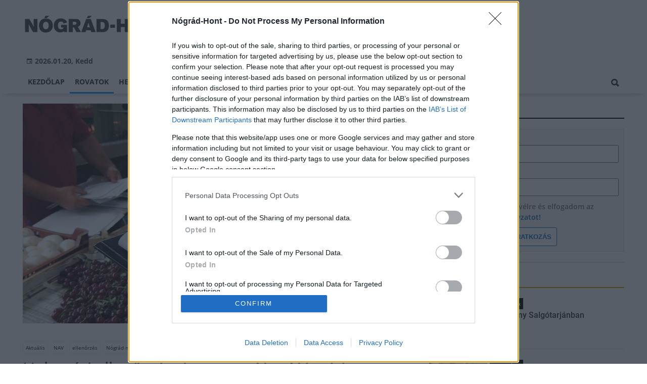

--- FILE ---
content_type: text/html;charset=UTF-8
request_url: https://nogradhont.hu/aktualis/2019/06/helyszini-ellenorzeseket-tart-a-nav-nograd-megyeben
body_size: 9314
content:
<!DOCTYPE html><html lang="hu"><head><meta http-equiv="Content-Type" content="text/html; charset=utf-8"><meta name="viewport" content="width=device-width,height=device-height,initial-scale=1"><title>Helyszíni ellenőrzéseket tart a Nav Nógrád megyében | Nógrád-Hont</title><meta name="description" content="Az ellenőrök elsősorban az alkalmazottak bejelentését, a forgalmazott áruk eredetét, a számla- és nyugtaadást vizsgálják a zöldség- és gyümölcskereskedőknél. Az online pénztárgépekhez kapcsolódóan a tényleges és a bizonylatolt készpénzkészlet egyezőségét, a napi nyitó pénzkészlet rögzítését és a pénztárgép éves felülvizsgálatát is ellenőrzik."><meta name="twitter:card" content="summary_large_image"><meta name="twitter:url" content="https://nogradhont.hu/aktualis/2019/06/helyszini-ellenorzeseket-tart-a-nav-nograd-megyeben"><meta name="twitter:description" content="Az ellenőrök elsősorban az alkalmazottak bejelentését, a forgalmazott áruk eredetét, a számla- és nyugtaadást vizsgálják a zöldség- és gyümölcskereskedőknél. Az online pénztárgépekhez kapcsolódóan a tényleges és a bizonylatolt készpénzkészlet egyezőségét, a napi nyitó pénzkészlet rögzítését és a pénztárgép éves felülvizsgálatát is ellenőrzik."><meta name="twitter:image:src" content="https://static.regon.hu/no/2019/06/letoltes.jpg"><meta name="keywords" content="Aktuális,NAV,ellenőrzés,Nógrád megye,nyugta,bejelentés"><meta name="news_keywords" content="Aktuális,NAV,ellenőrzés,Nógrád megye,nyugta,bejelentés"><meta name="author" content="BC Zrt."><meta name="robots" content="index, follow"><meta property="og:title" content="Helyszíni ellenőrzéseket tart a Nav Nógrád megyében"><meta property="og:image" content="https://static.regon.hu/no/2019/06/letoltes.jpg"><meta property="og:type" content="article"><meta property="og:url" content="https://nogradhont.hu/aktualis/2019/06/helyszini-ellenorzeseket-tart-a-nav-nograd-megyeben"><meta property="og:locale" content="hu_HU"><meta property="og:description" content="Az ellenőrök elsősorban az alkalmazottak bejelentését, a forgalmazott áruk eredetét, a számla- és nyugtaadást vizsgálják a zöldség- és gyümölcskereskedőknél. Az online pénztárgépekhez kapcsolódóan a tényleges és a bizonylatolt készpénzkészlet egyezőségét, a napi nyitó pénzkészlet rögzítését és a pénztárgép éves felülvizsgálatát is ellenőrzik."><link rel="canonical" href="https://nogradhont.hu/aktualis/2019/06/helyszini-ellenorzeseket-tart-a-nav-nograd-megyeben"><link rel="preload" href="https://static.regon.hu/no/2019/06/letoltes.jpg" as="image" fetchpriority="high"><link href="https://static.regon.hu/theme/cache/css/3545591a9adc10acc1abdf43cc2b631f.css" rel="stylesheet" type="text/css"><script type="text/javascript">window._e=[];window._r=function(c){window._e.push(c)};window._fbappid='732142497244834';</script><link rel="apple-touch-icon" sizes="180x180" href="https://static.regon.hu/favicon/nn/apple-touch-icon.png">
<link rel="icon" type="image/png" sizes="32x32" href="https://static.regon.hu/favicon/nn/favicon-32x32.png">
<link rel="icon" type="image/png" sizes="16x16" href="https://static.regon.hu/favicon/nn/favicon-16x16.png">
<link rel="manifest" href="https://static.regon.hu/favicon/nn/manifest.json">
<link rel="mask-icon" href="https://static.regon.hu/favicon/nn/safari-pinned-tab.svg" color="#5bbad5">
<link rel="shortcut icon" href="https://static.regon.hu/favicon/nn/favicon.ico">
<meta name="msapplication-TileColor" content="#da532c">
<meta name="msapplication-config" content="https://static.regon.hu/favicon/nn/browserconfig.xml">
<meta name="theme-color" content="#ffffff">
<meta name="copyright" content="https://nogradhont.hu/szerzoi-jogok/" />
<meta property="fb:pages" content="850112195085588" />
<link rel="copyright" title="Szerzői jogok" href="/szerzoi-jogok" />
<link rel="author" title="Impresszum" href="/impresszum" />
<link rel="home" title="" href="/" />
<link rel="alternate" type="application/rss+xml" title="Legfrissebb cikkeink" href="/rss" />
<!-- InMobi Choice. Consent Manager Tag v3.0 (for TCF 2.2) -->
<script type="text/javascript" async=true>
(function() {
  var host = window.location.hostname;
  var element = document.createElement('script');
  var firstScript = document.getElementsByTagName('script')[0];
  var url = 'https://cmp.inmobi.com'
    .concat('/choice/', 'vsM6jrZt1KARv', '/', host, '/choice.js?tag_version=V3');
  var uspTries = 0;
  var uspTriesLimit = 3;
  element.async = true;
  element.type = 'text/javascript';
  element.src = url;

  firstScript.parentNode.insertBefore(element, firstScript);

  function makeStub() {
    var TCF_LOCATOR_NAME = '__tcfapiLocator';
    var queue = [];
    var win = window;
    var cmpFrame;

    function addFrame() {
      var doc = win.document;
      var otherCMP = !!(win.frames[TCF_LOCATOR_NAME]);

      if (!otherCMP) {
        if (doc.body) {
          var iframe = doc.createElement('iframe');

          iframe.style.cssText = 'display:none';
          iframe.name = TCF_LOCATOR_NAME;
          doc.body.appendChild(iframe);
        } else {
          setTimeout(addFrame, 5);
        }
      }
      return !otherCMP;
    }

    function tcfAPIHandler() {
      var gdprApplies;
      var args = arguments;

      if (!args.length) {
        return queue;
      } else if (args[0] === 'setGdprApplies') {
        if (
          args.length > 3 &&
          args[2] === 2 &&
          typeof args[3] === 'boolean'
        ) {
          gdprApplies = args[3];
          if (typeof args[2] === 'function') {
            args[2]('set', true);
          }
        }
      } else if (args[0] === 'ping') {
        var retr = {
          gdprApplies: gdprApplies,
          cmpLoaded: false,
          cmpStatus: 'stub'
        };

        if (typeof args[2] === 'function') {
          args[2](retr);
        }
      } else {
        if(args[0] === 'init' && typeof args[3] === 'object') {
          args[3] = Object.assign(args[3], { tag_version: 'V3' });
        }
        queue.push(args);
      }
    }

    function postMessageEventHandler(event) {
      var msgIsString = typeof event.data === 'string';
      var json = {};

      try {
        if (msgIsString) {
          json = JSON.parse(event.data);
        } else {
          json = event.data;
        }
      } catch (ignore) {}

      var payload = json.__tcfapiCall;

      if (payload) {
        window.__tcfapi(
          payload.command,
          payload.version,
          function(retValue, success) {
            var returnMsg = {
              __tcfapiReturn: {
                returnValue: retValue,
                success: success,
                callId: payload.callId
              }
            };
            if (msgIsString) {
              returnMsg = JSON.stringify(returnMsg);
            }
            if (event && event.source && event.source.postMessage) {
              event.source.postMessage(returnMsg, '*');
            }
          },
          payload.parameter
        );
      }
    }

    while (win) {
      try {
        if (win.frames[TCF_LOCATOR_NAME]) {
          cmpFrame = win;
          break;
        }
      } catch (ignore) {}

      if (win === window.top) {
        break;
      }
      win = win.parent;
    }
    if (!cmpFrame) {
      addFrame();
      win.__tcfapi = tcfAPIHandler;
      win.addEventListener('message', postMessageEventHandler, false);
    }
  };

  makeStub();

  var uspStubFunction = function() {
    var arg = arguments;
    if (typeof window.__uspapi !== uspStubFunction) {
      setTimeout(function() {
        if (typeof window.__uspapi !== 'undefined') {
          window.__uspapi.apply(window.__uspapi, arg);
        }
      }, 500);
    }
  };

  var checkIfUspIsReady = function() {
    uspTries++;
    if (window.__uspapi === uspStubFunction && uspTries < uspTriesLimit) {
      console.warn('USP is not accessible');
    } else {
      clearInterval(uspInterval);
    }
  };

  if (typeof window.__uspapi === 'undefined') {
    window.__uspapi = uspStubFunction;
    var uspInterval = setInterval(checkIfUspIsReady, 6000);
  }
})();
</script>
<!-- End InMobi Choice. Consent Manager Tag v3.0 (for TCF 2.2) --></head><body class="newmenu"><div id="fb-root"></div><div class="mobile-m"><nav class="mobile-nav"><i class="ion-close-round m-close" id="m_close"></i><ul class="mobile-nav-ctrl"><li><a class="m-srch-btn ion-search" href="javascript:;" onclick="search.click(document.getElementById('mobile_search'));"></a><input type="search" id="mobile_search" value=""  data-url="https://nogradhont.hu/kereses" onkeypress="search.keypress(event,this);" placeholder="Keresés..." /></li></ul><ul class="mobile-nav-m-li"><li class=""><a href="https://nogradhont.hu">Kezdőlap</a></li><li class="active opened hasSub"><a href="">Rovatok</a><div class="tbl"><div class="tbl-cell"><i class="ion-arrow-down-b"></i></div></div><ul class="sub show"><li class="active"><a href="https://nogradhont.hu/aktualis">Aktuális</a></li><li class=""><a href="https://nogradhont.hu/gazdasag">Gazdaság</a></li><li class=""><a href="https://nogradhont.hu/helyi-hirek">Helyi hírek</a></li><li class=""><a href="https://nogradhont.hu/kepriport">Képriport</a></li><li class=""><a href="https://nogradhont.hu/kirakat">Kirakat</a></li><li class=""><a href="https://nogradhont.hu/kitekinto">Kitekintő</a></li><li class=""><a href="https://nogradhont.hu/kultura">Kultúra</a></li><li class=""><a href="https://nogradhont.hu/orszagos-hirek">Országos hírek</a></li><li class=""><a href="https://nogradhont.hu/palyazatok">Pályázatok</a></li><li class=""><a href="https://nogradhont.hu/pest-megye">Pest megye</a></li><li class=""><a href="https://nogradhont.hu/vasarlas">Vásárlás</a></li></ul></li><li class=""><a href="https://nogradhont.hu/helyi-hirek">Helyi hírek</a></li><li class=""><a href="https://nogradhont.hu/orszagos-hirek">Országos hírek</a></li><li class=""><a href="https://nogradhont.hu/gazdasag">Gazdaság</a></li></ul></nav></div><div class="row col-10 header-cnt  mq-9-disp-no"><div class="mw1200 col-10 base-cnt"><div class="col-10 header"><div class="col-10 mq-9-col-5 head-info"><div class="logo mq-9-pad-0" style="background-image: url('https://static.regon.hu/theme/default/img/nogradhont-logo.png');cursor:pointer;" onclick="document.location.href='https://nogradhont.hu';" style="cursor:pointer;"></div><div class="header-ad"> 
<div style="float: right; position: relative;" class="addthis_inline_follow_toolbox">
</div>
</div><div class="col-10" style=""><span style="padding: 5px 8px;color: #454748;font-weight:bold;"><i class="ion-android-calendar" style="margin-right: 5px;"></i>2026.01.20, Kedd</span></div></div></div></div></div><div class="col-10 main-menu-wrapper" id="menu-container"><div class="row col-10 main-menu-cnt" id="main-menu"><div class="mw1200 col-10 base-cnt"><div class="col-10 mq-9-col-10 main-menu"><nav><ul class="main mq-9-disp-no"><li class="menu-logo"><div class="logo mq-9-pad-0" style="background-image: url('https://static.regon.hu/theme/default/img/nogradhont-logo.png');cursor:pointer;" onclick="document.location.href='https://nogradhont.hu';"></div></li><li class=""><a href="https://nogradhont.hu">Kezdőlap</a></li><li class="active"><a href="">Rovatok</a><ul class="sub"><li class="active"><a href="https://nogradhont.hu/aktualis">Aktuális</a></li><li class=""><a href="https://nogradhont.hu/gazdasag">Gazdaság</a></li><li class=""><a href="https://nogradhont.hu/helyi-hirek">Helyi hírek</a></li><li class=""><a href="https://nogradhont.hu/kepriport">Képriport</a></li><li class=""><a href="https://nogradhont.hu/kirakat">Kirakat</a></li><li class=""><a href="https://nogradhont.hu/kitekinto">Kitekintő</a></li><li class=""><a href="https://nogradhont.hu/kultura">Kultúra</a></li><li class=""><a href="https://nogradhont.hu/orszagos-hirek">Országos hírek</a></li><li class=""><a href="https://nogradhont.hu/palyazatok">Pályázatok</a></li><li class=""><a href="https://nogradhont.hu/pest-megye">Pest megye</a></li><li class=""><a href="https://nogradhont.hu/vasarlas">Vásárlás</a></li></ul></li><li class=""><a href="https://nogradhont.hu/helyi-hirek">Helyi hírek</a></li><li class=""><a href="https://nogradhont.hu/orszagos-hirek">Országos hírek</a></li><li class=""><a href="https://nogradhont.hu/gazdasag">Gazdaság</a></li><li class="srch-top-btn"><a id="srch-btn" class="srch-btn ion-search" href="javascript:;"></a><ul class="srch-sub"><li class="menu-srch"><input type="text" placeholder="Keresés..." name="search_str" data-url="https://nogradhont.hu/kereses" onkeypress="search.keypress(event,this);"></li></ul></li></ul><ul class="main mobile-start mq-9-disp-block"><li class="logo-li"><div class="logo mq-9-pad-0" style="background-image: url('https://static.regon.hu/theme/default/img/nogradhont-logo.png');cursor:pointer;" onclick="document.location.href='https://nogradhont.hu';" style="cursor:pointer;"></div></li><li class="button-li"><i class="ion-navicon-round mobile-show"></i></li></ul></nav></div></div></div></div><div class="body-m-overlay"></div><div class="row body-cnt"><div class="row col-10 parallax" id="content_p_1"><div class="mw1200 col-10 base-cnt mq-9-col-10-no-pad"><div class="col-65 mq-9-col-10" id="content_m_1"><div class="col-10"><div class="col-10 pad-t-20 pad-b-10 mq-9-col-10-no-pad news-content-cnt"><div class="nobanner-cnt"><div class="col-10"><figure class="image" style="text-align:center;" data-hv="headline3"><center><img src="https://static.regon.hu/no/2019/06/letoltes.jpg" alt="Helyszíni ellenőrzéseket tart a Nav Nógrád megyében" title="Helyszíni ellenőrzéseket tart a Nav Nógrád megyében" width="100%" height="500px" style="width:100%;max-width:100%;max-height:600px;" /></center><figcaption><em>napi.hu - illusztráció</em></figcaption></figure></div><div class="taglist-cnt taglist-head col-10"><div class="ncat-tag-cnt"><a href="https://nogradhont.hu/aktualis"><i class="ncat-tag">Aktuális</i></a><a href="https://nogradhont.hu/temak/nav"><i class="ncat-tag">NAV</i></a><a href="https://nogradhont.hu/temak/ellenorzes"><i class="ncat-tag">ellenőrzés</i></a><a href="https://nogradhont.hu/temak/nograd-megye"><i class="ncat-tag">Nógrád megye</i></a><a href="https://nogradhont.hu/temak/nyugta"><i class="ncat-tag">nyugta</i></a><a href="https://nogradhont.hu/temak/bejelentes"><i class="ncat-tag">bejelentés</i></a></div></div><h1>Helyszíni ellenőrzéseket tart a Nav Nógrád megyében</h1><div class="created-cnt"><p class="creator">nav.gov.hu</p><p class="date">2019.06.26. 11:35</p></div></div><div class="col-10 social-box social-head pad-b-5 mq-9-col-10-pad-not-important mq-9-pad-t-15"><div class="col-10 a2a_kit a2a_kit_size_32 a2a_default_style"><div align="left" class="addthis_inline_share_toolbox" style="float:left;"></div><div class="fright" style="margin-top:10px"><div class="fb-like" data-href="https://nogradhont.hu/aktualis/2019/06/helyszini-ellenorzeseket-tart-a-nav-nograd-megyeben" data-layout="button_count" data-action="like" data-show-faces="false" data-share="false"></div></div></div></div><div class="news-content mq-9-col-10"><p><b>Az ellenőrök elsősorban az alkalmazottak bejelentését, a forgalmazott áruk eredetét, a számla- és nyugtaadást vizsgálják a zöldség- és gyümölcskereskedőknél. Az online pénztárgépekhez kapcsolódóan a tényleges és a bizonylatolt készpénzkészlet egyezőségét, a napi nyitó pénzkészlet rögzítését és a pénztárgép éves felülvizsgálatát is ellenőrzik.</b></p></div></div></div><div class="news-content mq-9-col-10" style="margin-bottom:20px;"><p>A NAV Nógrád Megyei Adó- és Vámigazgatósága 2019. július 1. és 5. között az alábbi településeken tervez helyszíni ellenőrzéseket:</p>
<ul>

<li>

<p>július 01. (hétfő) Balassagyarmat és környéke,</p>

</li>

<li>

<p>július 02. (kedd) Rétság és környéke,</p>

</li>

<li>

<p>július 03. (szerda) Salgótarján és környéke,</p>

</li>

<li>

<p>július 04. (csütörtök) Szécsény és környéke,</p>

</li>

<li>

<p>július 05. (péntek) Bátonyterenye és környéke.</p>

</li>
</ul>
<p>Az adóellenőrök a hét valamennyi napján a megye egyéb településein is végezhetnek vizsgálatokat.</p>
<div class="taglist-cnt col-10 ad"><div class="col-10 news-cat" style="border-color:#d0d0d0"></div><div class="ncat-tag-cnt"><ahref="https://nogradhont.hu/aktualis"><i class="ncat-tag">Aktuális</i></a><ahref="https://nogradhont.hu/temak/nav"><i class="ncat-tag">NAV</i></a><ahref="https://nogradhont.hu/temak/ellenorzes"><i class="ncat-tag">ellenőrzés</i></a><ahref="https://nogradhont.hu/temak/nograd-megye"><i class="ncat-tag">Nógrád megye</i></a><ahref="https://nogradhont.hu/temak/nyugta"><i class="ncat-tag">nyugta</i></a><ahref="https://nogradhont.hu/temak/bejelentes"><i class="ncat-tag">bejelentés</i></a></div></div></div><script type="application/ld+json">{"@context":"http://schema.org","@type":"NewsArticle","mainEntityOfPage":{"@type":"WebPage","@id":"https://nogradhont.hu/aktualis/2019/06/helyszini-ellenorzeseket-tart-a-nav-nograd-megyeben"},"headline":"Helyszíni ellenőrzéseket tart a Nav Nógrád megyében","image":{"@type":"ImageObject","url":"https://static.regon.hu/no/2019/06/tn2-letoltes.jpg","width":"590","height":"500"},"datePublished":"2019-06-26T11:35:00+01:00","dateModified":"2019-06-26T13:09:45+01:00","author":{"@type":"Person","name":"Wennerné Tünde"},"publisher":{"@type":"Organization","name":"BC Zrt.","logo":{"@type":"ImageObject","url":"https://static.regon.hu/theme/default/img/nogradhont-logo.png"}},"description":"Az ellenőrök elsősorban az alkalmazottak bejelentését, a forgalmazott áruk eredetét, a számla- és nyugtaadást vizsgálják a zöldség- és gyümölcskereskedőknél. Az online pénztárgépekhez kapcsolódóan a tényleges és a bizonylatolt készpénzkészlet egyezőségét, a napi nyitó pénzkészlet rögzítését és a pénztárgép éves felülvizsgálatát is ellenőrzik."}</script><script>_r(function(){window.FBAsync();});</script><div class="category-section bless row"><div class="col-10" style="text-align:center;"><div class="sharethis-inline-share-buttons" style="height: 32px"></div></div></div><div data-dp="4" class="category-section lightgreen row"><div class="col-10 news-cat lightgreen center mq-6-pad-r-10"><h3 class="section-title">Ajánljuk még</h3></div><a href="https://nogradhont.hu/orszagos-hirek/2026/01/sokan-felejtenek-el-idoben-nyilatkozni-az-adokedvezmenyekrol"><div class="col-33 pad-r-10 mq-6-col-10-wide mq-6-mar-b-20"><div class="news-big cn4"><div class="news-img lazy news-img-wide-c3" data-original="https://static.regon.hu/pe/2026/01/tn2-audit-7476720_1280.png"><div class="news-tag" >Országos hírek</div> </div><h2 class="mq-6-pad-l-r-5">Sokan felejtenek el időben nyilatkozni az adókedvezményekről</h2></div></div></a><a href="https://nogradhont.hu/aktualis/2026/01/a-furge-gyik-az-ev-hulloje-2026-ban"><div class="col-33 pad-r-10 mq-6-col-10-wide mq-6-mar-b-20"><div class="news-big cn4"><div class="news-img lazy news-img-wide-c3" data-original="https://static.regon.hu/bv/2026/01/tn2-furge_gyik_lacerta_agilis_male6.jpg"><div class="news-tag" >Aktuális</div> </div><h2 class="mq-6-pad-l-r-5">A fürge gyík az év hüllője 2026-ban</h2></div></div></a><a href="https://nogradhont.hu/aktualis/2026/01/igy-valtozik-az-ugyfelfogadas-a-hetvegen-salgotarjanban"><div class="col-33 pad-r-10 mq-6-col-10-wide mq-6-mar-b-20"><div class="news-big cn4"><div class="news-img lazy news-img-wide-c3" data-original="https://static.regon.hu/no/2026/01/tn2-jose-losada-dyfjxmht3es-unsplash.jpg"><div class="news-tag" >Aktuális</div> </div><h2 class="mq-6-pad-l-r-5">Így változik az ügyfélfogadás a hétvégén Salgótarjánban</h2></div></div></a></div><div data-dp="1" class="category-section default row linked-title"><div class="col-10 news-cat default center mq-6-pad-r-10"><a href="https://magyarepitok.hu"><h3 class="section-title">Magyar Építők</h3></a></div><div class="col-10"><a href="https://magyarepitok.hu/energetika/2026/01/szlovakia-uj-blokkal-boviti-trencsen-melletti-atomeromuvet"><div class="col-5 pad-r-10 mq-6-col-10-wide"><div class="news-big"><div class="news-img lazy" data-original="https://static.regon.hu/ma/2026/01/tn2-atome2-nuclear-power-plant-7972931_1280.jpg"><div class="news-tag">Energetika</div></div><div class="mq-6-pad-l-r-5"><div class="ncat-tag-cnt"><i class="ncat-tag" style="">Szlovákia</i><i class="ncat-tag" style="">atomerőmű</i></div><h2>Szlovákia új blokkal bővíti Trencsén melletti atomerőművét</h2><p>Északi szomszédunk energiaellátása jelenleg is nagyrészt nukleáris alapokon nyugszik.</p></div></div></div></a><div class="col-5 mq-6-col-10"><div class="news-list pad-l-10 mq-6-pad-0 mq-6-pad-t-20"><ul><li><a href="https://magyarepitok.hu/vizgazdalkodas/2026/01/indulhat-a-kozmufejlesztes-uj-szakasza-szegeden"><div class="news-img lazy" data-original="https://static.regon.hu/ma/2026/01/tn-web_231205_em_8091.jpg"></div><h2>Új szennyvízkapacitások épülnek ki Szegeden</h2></a></li><li><a href="https://magyarepitok.hu/energetika/2026/01/40-ev-utan-epithet-magyar-ceg-eromuvet-itthon"><div class="news-img lazy" data-original="https://static.regon.hu/ma/2026/01/tn-matra_ccgt_latvanyterv.jpg"></div><h2>40 év után építhet magyar cég erőművet itthon</h2></a></li><li><a href="https://magyarepitok.hu/mi-epul/2026/01/megujul-a-godolloi-tersegben-meghatarozo-szerepet-betolto-iskola"><div class="news-img lazy" data-original="https://static.regon.hu/ma/2026/01/tn-godolloisuli.jpg"></div><h2>Megújul a gödöllői térségben meghatározó szerepet betöltő iskola</h2></a></li><li><a href="https://magyarepitok.hu/mi-epul/2026/01/megujult-a-torony-amely-dobrokoz-latkepet-meghatarozza"><div class="news-img lazy" data-original="https://static.regon.hu/ma/2026/01/tn-d_mti20260118019.jpg"></div><h2>Megújult a torony, amely Döbrököz látképét meghatározza</h2></a></li></ul></div></div></div></div><div data-dp="1" class="category-section default row"><div class="col-10 news-cat default center mq-6-pad-r-10"><h3 class="section-title">A REGON-csoport hírei</h3></div><div class="col-10"><a href="https://magyarepitok.hu/energetika/2026/01/szlovakia-uj-blokkal-boviti-trencsen-melletti-atomeromuvet"><div class="col-5 pad-r-10 mq-6-col-10-wide"><div class="news-big"><div class="news-img lazy" data-original="https://static.regon.hu/ma/2026/01/tn2-atome2-nuclear-power-plant-7972931_1280.jpg"><div class="news-tag">Energetika</div></div><div class="mq-6-pad-l-r-5"><h2>Szlovákia új blokkal bővíti Trencsén melletti atomerőművét</h2><p>Északi szomszédunk energiaellátása jelenleg is nagyrészt nukleáris alapokon nyugszik.</p></div></div></div></a><div class="col-5 mq-6-col-10"><div class="news-list pad-l-10 mq-6-pad-0 mq-6-pad-t-20"><ul><li><a href="https://somogyivar.hu/aktualis/2026/01/nem-jarnak-a-kompok"><div class="news-img lazy" data-original="https://static.regon.hu/so/2026/01/tn-613116585_875438808199064_2530672422448818910_n1.jpg"></div><h2>Nem járnak a kompok</h2></a></li><li><a href="https://tolnavar.hu/helyi-hirek/2026/01/megrendeztek-a-xxiii-meszoly-miklos-emleknapot"><div class="news-img lazy" data-original="https://static.regon.hu/to/2026/01/tn-617217925_743641852120798_3366619851691591684_n.jpg"></div><h2>Megrendezték a XXIII. Mészöly Miklós Emléknapot</h2></a></li><li><a href="https://baranyavar.hu/kultura/2026/01/ismet-elnyerte-a-csaladbarat-hely-minositest-a-zsolnay-negyed"><div class="news-img lazy" data-original="https://static.regon.hu/bv/2026/01/tn-csbh-szh-4726-web.jpg"></div><h2>Ismét elnyerte a Családbarát Hely minősítést a Zsolnay Negyed</h2></a></li><li><a href="https://jnsz.hu/helyi-hirek/2026/01/lakossagi-adatgyujtes-szolnokon"><div class="news-img lazy" data-original="https://static.regon.hu/jnsz/2026/01/tn-crowd-2045499_1280.jpg"></div><h2>Lakossági adatgyűjtés Szolnokon</h2></a></li></ul></div></div></div></div></div><div class="col-35 mq-9-col-10 fright sidebar" data-sticky-parent="#content_m_1"><style type="text/css">.newsletter-form {width:100%;display: table;margin: 0 auto;padding: 10px;border: 1px solid #DDD;background-color: #F8F8F8;}.newsletter-form .form-item {float: left;width: 100%;padding-bottom: 10px;}.newsletter-form .fi-title {float: left;width: 100%;font-weight: 600;}.newsletter-form input[type="email"],.newsletter-form input[type="text"] {height: 35px;padding: 0px 10px;float: left;width: 100%;}.newsletter-form .fi-radio {float: left;width: 100%;padding-top: 5px;}.newsletter-form .fi-radio-title {float: left;width: calc(100% - 20px);padding-left: 10px;line-height: 20px;}.newsletter-form input[type="radio"] {height: 20px;width: 20px;margin: 0px;float: left;}.newsletter-form button {-webkit-appearance: none;-moz-appearance: none;appearance: none;width: auto;margin: 0 auto;display: table;padding: 10px;border: 1px solid #006bc9;border-radius: 3px;margin-top:15px;cursor: pointer;color: #006bc9;text-transform: uppercase;font-weight: 600;background-color: #FFF;transition: border 0.15s ease-in-out,color 0.15s ease-in-out,background-color 0.15s ease-in-out;}.newsletter-form button:hover {border: 1px solid #FFF;color: #FFF;background-color: #006bc9;}.newsletter-form button:active {}.newsletter-form input[type="checkbox"] {height: 20px;width: 20px;float: left;margin: 0px;}.newsletter-form input[type="checkbox"] ~ .fi-title {width: calc(100% - 20px);padding-left: 10px;pos}.newsletter-form .fi-title a {color:#0067B5;}.newsletter-form .fi-title a:hover{text-decoration:underline;}div.form-item.lastname{display: none;}</style><div class="category-section default row"><div class="col-10 news-cat default center mq-6-pad-r-10"><h3 class="section-title">Hírlevél</h3></div><div class="sidebar-ad nwl_sub"><form type="post" action="https://nogradhont.hu/hirlevel" onsubmit="return false;" class="newsletter-form" id="nwl_form_side" name="nwl_form_side" onsubmit="return false;"><div class="form-item"><span class="fi-title">Név</span><input type="text" name="name" placeholder="Az Ön neve" required></div><div class="form-item col-5 lastname"><span class="fi-title">Utónév</span><input type="text" name="lastname" placeholder="Az Ön neve"></div><div class="form-item"><span class="fi-title">E-mail cím</span><input type="email" name="email" placeholder="minta@email.hu" required name=""></div><div class="form-item"><input type="checkbox" name="accept" value="1" required><span class="fi-title">Feliratkozom a hírlevélre és elfogadom az <a target="_blank" href="https://nogradhont.hu/adatvedelem">adatvédelmi szabályzatot!</a></span></div><center><button type="submit" id="nwl_form_side_btn">Feliratkozás</button></center></form></div></div><script>window._r(function(){$('#nwl_form_side').submit(function(){$('#nwl_form_side_btn').hide();$.ajax({'url':$('#nwl_form_side').attr('action'), 'data':$(this).serialize(), 'success':function(e){$('#nwl_form_side_btn').show();if (!e || !e.status) {if (e.message) {alert(e.message);}else {alert('Sajnos nem sikerült feliratkozni a hírlevélre.');}}else {if (e.status) { alert('Sikeresen feliratkozott a hírlevélre!'); $('#nwl_form_side').reset();}}}});});});</script><div class="category-section yellow row"><div class="col-10 news-cat yellow center mq-6-pad-r-10"><h3 class="section-title">Legfrissebb</h3></div><div class="news-list"><ul class="news-snippets"><li><a href="https://nogradhont.hu/helyi-hirek/2025/11/sarki-feny-salgotarjanban"><div class="news-img lazy" data-original="https://static.regon.hu/no/2025/11/tn-d_kom20251112001.jpg"></div><div class="ncat-tag-cnt"><i class="ncat-tag " style="">Helyi hírek</i></div><h2>Sarki fény Salgótarjánban</h2></a></li><li><a href="https://nogradhont.hu/helyi-hirek/2022/11/uj-helyszinen-fogadja-az-ugyfeleket-a-salgotarjani-foglalkoztatasi-osztaly"><div class="news-img lazy" data-original="https://static.regon.hu/no/2022/11/tn-vallalkozo.jpg"></div><div class="ncat-tag-cnt"><i class="ncat-tag " style="">Helyi hírek</i></div><h2>Új helyszínen fogadja az ügyfeleket a salgótarjáni foglalkoztatási osztály</h2></a></li><li class="last-item"><a href="https://nogradhont.hu/helyi-hirek/2026/01/orszagos-hiru-ikonfesto-muveibol-nyilik-kiallitas-balassagyarmaton"><div class="news-img lazy" data-original="https://static.regon.hu/no/2026/01/tn-almudena-cathedral-1639561_1280.jpg"></div><div class="ncat-tag-cnt"><i class="ncat-tag " style="">Helyi hírek</i></div><h2>Országos hírű ikonfestő műveiből nyílik kiállítás Balassagyarmaton</h2></a></li></ul></div></div><div class="category-section bless ad row"><div class="col-10 news-cat ad center mq-6-pad-r-10"><h3 class="section-title">Hirdetés</h3></div><div class="col-10" style="text-align:center;"><div class="row col-10" style="text-align:center;">
<ins data-revive-zoneid="45" data-revive-id="7ecd96835dc04f5846e668665828fd7b"></ins>
<script async src="//adserver.regon.hu/www/delivery/asyncjs.php"></script>
</div></div></div><div class="category-section bless ad row"><div class="col-10 news-cat ad center mq-6-pad-r-10"><h3 class="section-title">Hirdetés</h3></div><div class="col-10" style="text-align:center;"><div class="row col-10" style="text-align:center;">
<ins data-revive-zoneid="46" data-revive-id="7ecd96835dc04f5846e668665828fd7b"></ins>
<script async src="//adserver.regon.hu/www/delivery/asyncjs.php"></script>
</div></div></div><div class="category-section bless ad row"><div class="col-10 news-cat ad center mq-6-pad-r-10"><h3 class="section-title">Hirdetés</h3></div><div class="col-10" style="text-align:center;"><div class="row col-10" style="text-align:center;">
<ins data-revive-zoneid="47" data-revive-id="7ecd96835dc04f5846e668665828fd7b"></ins>
<script async src="//adserver.regon.hu/www/delivery/asyncjs.php"></script>
</div></div></div><br/><br/></div></div></div><div class="row col-10"><div class="footer-cnt"><div class="mw1200 col-10 base-cnt"><div class="footer"><div class="col-33 pad-r-10 mq-9-col-5-not-important mq-6-col-10"><div class="news-list"><h4>Legolvasottabb</h4><ul><li><a href="https://nogradhont.hu/helyi-hirek/2025/11/sarki-feny-salgotarjanban"><div class="news-img lazy" src="https://static.regon.hu/theme/default/img/1x1.gif" data-original="https://static.regon.hu/no/2025/11/tn1-d_kom20251112001.jpg"></div><h2>Sarki fény Salgótarjánban</h2><div class="news-info-inline"></div></a></li><li><a href="https://nogradhont.hu/aktualis/2018/04/5-gyonyoru-to-nograd-megyeben"><h2>5 gyönyörű tó Nógrád megyében</h2><div class="news-info-inline"></div></a></li><li><a href="https://nogradhont.hu/helyi-hirek/2022/11/uj-helyszinen-fogadja-az-ugyfeleket-a-salgotarjani-foglalkoztatasi-osztaly"><div class="news-img lazy" src="https://static.regon.hu/theme/default/img/1x1.gif" data-original="https://static.regon.hu/no/2022/11/tn1-vallalkozo.jpg"></div><h2>Új helyszínen fogadja az ügyfeleket a salgótarjáni foglalkoztatási osztály</h2><div class="news-info-inline"></div></a></li></ul></div></div><div class="col-33 pad-r-10 pad-l-10 mq-9-col-5-not-important mq-9-pad-0 mq-6-col-10"><div class="news-list"><h4>Kiemelt</h4><ul><li><a href="https://nogradhont.hu/helyi-hirek/2026/01/orszagos-hiru-ikonfesto-muveibol-nyilik-kiallitas-balassagyarmaton"><div class="news-img lazy" src="https://static.regon.hu/theme/default/img/1x1.gif" data-original="https://static.regon.hu/no/2026/01/tn1-almudena-cathedral-1639561_1280.jpg"></div><h2>Országos hírű ikonfestő műveiből nyílik kiállítás Balassagyarmaton</h2><div class="news-info-inline"></div></a></li><li><a href="https://nogradhont.hu/aktualis/2026/01/a-furge-gyik-az-ev-hulloje-2026-ban"><div class="news-img lazy" src="https://static.regon.hu/theme/default/img/1x1.gif" data-original="https://static.regon.hu/bv/2026/01/tn1-furge_gyik_lacerta_agilis_male.jpg"></div><h2>A fürge gyík az év hüllője 2026-ban</h2><div class="news-info-inline"></div></a></li><li><a href="https://nogradhont.hu/aktualis/2026/01/igy-valtozik-az-ugyfelfogadas-a-hetvegen-salgotarjanban"><div class="news-img lazy" src="https://static.regon.hu/theme/default/img/1x1.gif" data-original="https://static.regon.hu/no/2026/01/tn1-jose-losada-dyfjxmht3es-unsplash.jpg"></div><h2>Így változik az ügyfélfogadás a hétvégén Salgótarjánban</h2><div class="news-info-inline"></div></a></li></ul></div></div><div class="col-33 pad-l-10 mq-9-col-10"><div class="news-list"><h4>Témáinkból</h4><ul class="popular-cat"><li><a href="https://nogradhont.hu/temak/market-epito-zrt" >Market Építő Zrt.</a></li><li><a href="https://nogradhont.hu/temak/hid-zrt" >A-Híd Zrt.</a></li><li><a href="https://nogradhont.hu/temak/strabag" >Strabag</a></li><li><a href="https://nogradhont.hu/bacs-kiskun-megyei-kormanyhivatal" >Bács-Kiskun Megyei Kormányhivatal</a></li><li><a href="https://nogradhont.hu/temak/evosz" >ÉVOSZ</a></li><li><a href="https://nogradhont.hu/temak/cegled" >Cegléd</a></li><li><a href="https://nogradhont.hu/temak/merkbau-epitoipari-es-kereskedelmi-kft" >Merkbau Építőipari és Kereskedelmi Kft.</a></li><li><a href="https://nogradhont.hu/temak/vasutfejlesztes" >vasútfejlesztés</a></li><li><a href="https://nogradhont.hu/temak/hodut-kft" >Hódút Kft.</a></li><li><a href="https://nogradhont.hu/temak/soltut-kft" >Soltút Kft.</a></li><li><a href="https://nogradhont.hu/temak/west-hungaria-bau-kft" >West Hungária Bau Kft.</a></li><li><a href="https://nogradhont.hu/temak/liszt-ferenc-repuloter" >Liszt Ferenc repülőtér</a></li><li><a href="https://nogradhont.hu/temak/kesz-zrt" >KÉSZ Zrt.</a></li><li><a href="https://nogradhont.hu/temak/kornyezeti-es-energiahatekonysagi-operativ-program-kehop" >Környezeti és Energiahatékonysági Operatív Program (KEHOP)</a></li><li><a href="https://nogradhont.hu/temak/mapei-kft" >Mapei Kft</a></li></ul></div></div></div></div></div></div><script type="text/javascript" src="https://server.regon.hu/tracker/?eyJ0IjoianMiLCJpIjoiMzk0NyIsInMiOiI4In0="></script><div class="row col-10"  id="footer-start"><div class="footer-bottom"><div class="mw1200 col-10 base-cnt"><ul class="col-10"><li><a href="https://nogradhont.hu/impresszum">Impresszum</a></li><li><a href="https://nogradhont.hu/szerzoi-jogok">Szerzői jogok</a></li><li><a href="https://nogradhont.hu/adatvedelem">Adatvédelem</a></li><li><a href="https://nogradhont.hu/felhasznalasi-feltetelek">Felhasználási feltételek</a></li><li><a href="https://nogradhont.hu/mediaajanlat">Médiaajánlat</a></li><li><a href="https://bccomm.hu">BC COMM</a></li><li><a href="#footer-start" onclick="window.__tcfapi('displayConsentUi', 2, function() {} );">Süti beállítások</a></li></ul><p class="col-10" style="text-align:center;">nogradhont.hu - Minden jog fenntartva! - 2026.01.20</p></div></div></div><script defer src="https://static.regon.hu/js/no/lazyscroll.js"></script>
<script defer src="https://static.regon.hu/js/lcp.js"></script>
<script src="https://static.regon.hu/js/instant.js" type="module"></script>
<!-- Google tag (gtag.js) -->
<script async src="https://www.googletagmanager.com/gtag/js?id=G-HBP3NY87R9"></script>
<script>
  window.dataLayer = window.dataLayer || [];
  function gtag(){dataLayer.push(arguments);}
  gtag('js', new Date());

  gtag('config', 'G-HBP3NY87R9');
</script></div><script type="application/ld+json">{"@context": "https://schema.org","@type": "BreadcrumbList","itemListElement": [{"@type": "ListItem","position": 1,"name": "Nógrád-Hont","item": "https://nogradhont.hu"},{"@type": "ListItem","position": 2,"name": "Aktuális","item": "https://nogradhont.hu/aktualis"},{"@type": "ListItem","position": 3,"name": "Helyszíni ellenőrzéseket tart a Nav Nógrád megyében","item": "https://nogradhont.hu/aktualis/2019/06/helyszini-ellenorzeseket-tart-a-nav-nograd-megyeben"}]}</script><script src="https://static.regon.hu/theme/cache/js/13fd94cebc28f40f67b6227b989b3793.js"></script><script defer src="https://static.cloudflareinsights.com/beacon.min.js/vcd15cbe7772f49c399c6a5babf22c1241717689176015" integrity="sha512-ZpsOmlRQV6y907TI0dKBHq9Md29nnaEIPlkf84rnaERnq6zvWvPUqr2ft8M1aS28oN72PdrCzSjY4U6VaAw1EQ==" data-cf-beacon='{"version":"2024.11.0","token":"09f962fb72cb4753895c0cea711606bc","r":1,"server_timing":{"name":{"cfCacheStatus":true,"cfEdge":true,"cfExtPri":true,"cfL4":true,"cfOrigin":true,"cfSpeedBrain":true},"location_startswith":null}}' crossorigin="anonymous"></script>
</body></html>